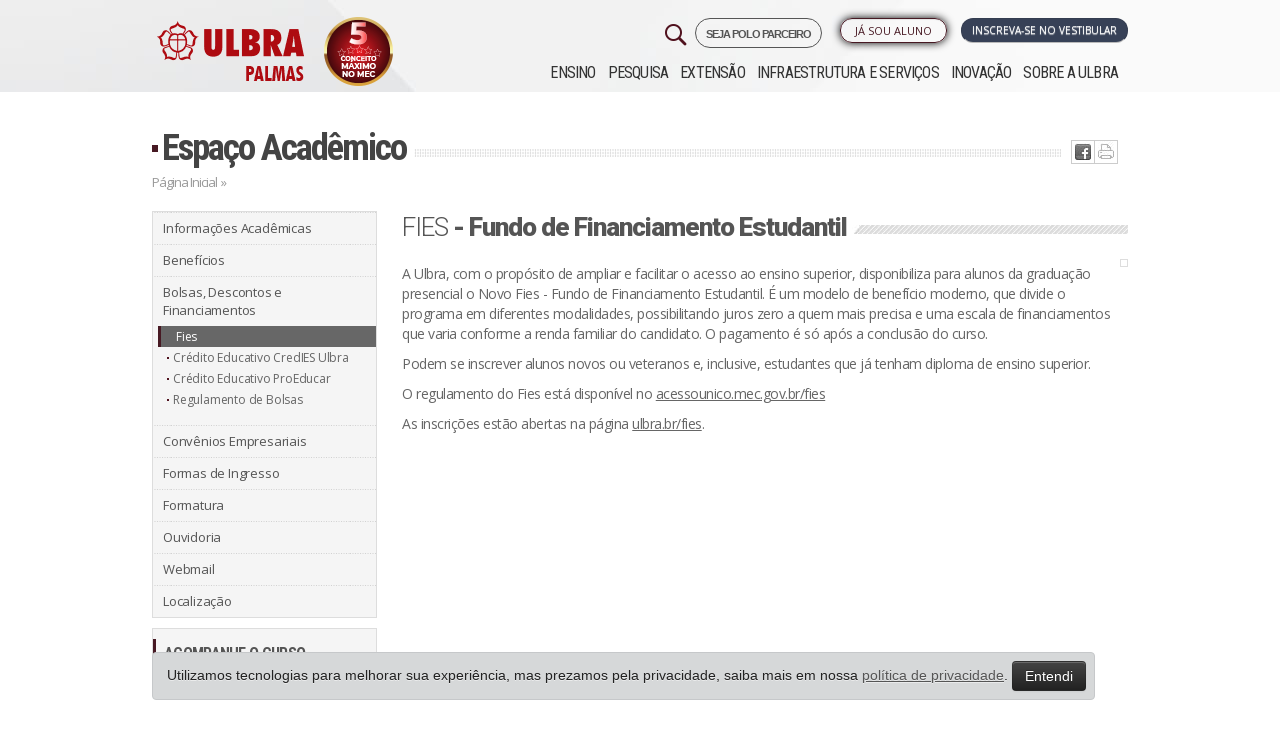

--- FILE ---
content_type: text/html; charset=ISO-8859-1
request_url: https://www.ulbra.br/palmas/espaco-academico/fies-fundo-de-financiamento-estudantil
body_size: 13774
content:






<!DOCTYPE html PUBLIC "-//W3C//DTD XHTML 1.0 Transitional//EN" "http://www.w3.org/TR/xhtml1/DTD/xhtml1-transitional.dtd">
<html xmlns="http://www.w3.org/1999/xhtml">

<head>

            <!-- Google Tag Manager -->
        <script>
            ! function() {
                "use strict";

                function l(e) {
                    for (var t = e, r = 0, n = document.cookie.split(";"); r < n.length; r++) {
                        var o = n[r].split("=");
                        if (o[0].trim() === t) return o[1]
                    }
                }

                function s(e) {
                    return localStorage.getItem(e)
                }

                function u(e) {
                    return window[e]
                }

                function A(e, t) {
                    e = document.querySelector(e);
                    return t ? null == e ? void 0 : e.getAttribute(t) : null == e ? void 0 : e.textContent
                }
                var e = window,
                    t = document,
                    r = "script",
                    n = "dataLayer",
                    o = "https://sst.ulbra.br",
                    a = "",
                    i = "71bxgwmvbjp",
                    c = "6j0aub0=GQ5fMTk6Sk0jLjgmJzBBDk1YTEdLEwlFBQYABAxZBQo%3D",
                    g = "stapeUserId",
                    v = "",
                    E = "",
                    d = !1;
                try {
                    var d = !!g && (m = navigator.userAgent, !!(m = new RegExp("Version/([0-9._]+)(.*Mobile)?.*Safari.*").exec(m))) && 16.4 <= parseFloat(m[1]),
                        f = "stapeUserId" === g,
                        I = d && !f ? function(e, t, r) {
                            void 0 === t && (t = "");
                            var n = {
                                    cookie: l,
                                    localStorage: s,
                                    jsVariable: u,
                                    cssSelector: A
                                },
                                t = Array.isArray(t) ? t : [t];
                            if (e && n[e])
                                for (var o = n[e], a = 0, i = t; a < i.length; a++) {
                                    var c = i[a],
                                        c = r ? o(c, r) : o(c);
                                    if (c) return c
                                } else console.warn("invalid uid source", e)
                        }(g, v, E) : void 0;
                    d = d && (!!I || f)
                } catch (e) {
                    console.error(e)
                }
                var m = e,
                    g = (m[n] = m[n] || [], m[n].push({
                        "gtm.start": (new Date).getTime(),
                        event: "gtm.js"
                    }), t.getElementsByTagName(r)[0]),
                    v = I ? "&bi=" + encodeURIComponent(I) : "",
                    E = t.createElement(r),
                    f = (d && (i = 8 < i.length ? i.replace(/([a-z]{8}$)/, "kp$1") : "kp" + i), !d && a ? a : o);
                E.async = !0, E.src = f + "/" + i + ".js?" + c + v, null != (e = g.parentNode) && e.insertBefore(E, g)
            }();
        </script>
        <!-- End Google Tag Manager -->
    


    <meta name="google-site-verification" content="jUDBMNlkGcT4wFWSm7su6p4cMaSpECgaIf8_GQ-NPeo" />
    <title>FIES - Fundo de Financiamento Estudantil - Espaço Acadêmico - Ulbra Palmas</title>
    <meta http-equiv="Content-Type" content="text/html; charset=iso-8859-1" />
    <meta name="viewport" content="width=device-width, initial-scale=1.0" />
    <meta name="theme-color" content="#471923" />
        <meta property='og:title' content='FIES - Fundo de Financiamento Estudantil - Espaço Acadêmico - Ulbra Palmas' />
    <meta property='og:image' content='https://www.ulbra.br/themes/img/site/ulbra-fb.jpg?v=2'/>    <!--                <meta property="og:image:width" content="750"/>
                <meta property="og:image:height" content="500"/>-->
    <meta http-equiv="X-UA-Compatible" content="IE=edge">
    <meta name="viewport" content="width=device-width, initial-scale=1">
    <link type="image/x-icon" href="https://www.ulbra.br/themes/img/site/favicon.ico" rel="shortcut icon" />
    <link href="https://www.ulbra.br/themes/css/estilo.css?v=50-anos__" rel="stylesheet" type="text/css" />
    <link href="https://www.ulbra.br/themes/css/bootstrap-responsive.min.css" rel="stylesheet" type="text/css" />
    <!-- HTML5 shim and Respond.js for IE8 support of HTML5 elements and media queries -->
    <!-- WARNING: Respond.js doesn't work if you view the page via file:// -->
    <!--[if lt IE 9]>
                  <script src="https://oss.maxcdn.com/html5shiv/3.7.2/html5shiv.min.js"></script>
                  <script src="https://oss.maxcdn.com/respond/1.4.2/respond.min.js"></script>
                <![endif]-->

</head>

<body class="palmas ">

            <!-- Google Tag Manager (noscript) -->
        <noscript><iframe src="https://sst.ulbra.br/ns.html?id=GTM-5SDZPJG" height="0" width="0" style="display:none;visibility:hidden"></iframe></noscript>
        <!-- End Google Tag Manager (noscript) -->
    


    <div id="pagina">
        
                            <div id="header-fixo">
                    <div class="container">
                        <div class="row-fluid">
                            <div class="span12">
                                <a href="https://www.ulbra.br/palmas/" class="pull-left">
                                    <img src="https://www.ulbra.br/themes/img/unidade/logo-rosa-ulbra.png" title="Ulbra Palmas" class="hidden-phone hidden-tablet" />
                                    <img src="https://www.ulbra.br/themes/img/unidade/logo-rosa-ulbra.png" title="Ulbra Palmas" class="hidden-desktop" style="width: 40px;" />
                                </a>

                                                                    <!--<a href="#" onclick="tc.funcs.toggleWidget(true)" class="btn pull-right">Ou Fale com um consultor</a>-->
                                
                                                                    <a href="https://www.ulbra.br/vestibular/palmas#inscreva-se" class="btn btn-inscrevase pull-right pulsar">Inscreva-se no vestibular</a>
                                                            </div>

                        </div>
                    </div>
                </div>
            

        
        <div id="sobre" class="canoas">
            <div id="topo" class="container">
                <div class="">
                    <div class="row-fluid">
                        <div class="left span3">
                            <h1><a class="pull-right" href="https://www.ulbra.br/palmas/">
                                    <img class="logo-ulbra" src="https://www.ulbra.br/themes/img/unidade/logo-palmas.png?v=2023" title="Ulbra Palmas" />
                                </a>
                            </h1>
                            <div class="visible-phone pesquisa-menu">
                                <img class="pull-right menu-mobile" src="https://www.ulbra.br/themes/img/site/menu-mobile.jpg?v=2" data-toggle="collapse" data-target=".nav-collapse-mobile" title="Menu" />
                            </div>
                        </div>

                        <div class="navbar navbar-inverse navbar-fixed-top hidden-desktop">
                            <div class="navbar-inner">
                                <div>
                                    <div class="nav-collapse-mobile collapse">
                                        <ul class="nav">
                                            <ul  >
	<li class="submenu "><a class="inativo"  href="javascript:void();">Ensino</a>
		<ul  style="display: none;" >
			<li class="submenu menu-educacao-basica "><a   href="https://www.ulbra.br/educacao-basica">Educação Básica</a>
			</li>
			<li class="submenu menu-graduacao "><a   href="https://www.ulbra.br/palmas/graduacao/cursos">Graduação</a>
			</li>
			<li class="submenu menu-pos-graduacao "><a   href="https://www.ulbra.br/palmas/pos-graduacao">Pós-graduação</a>
			</li>
			<li class="submenu menu-educacao-a-distancia "><a   href="https://www.ulbra.br/ead">Educação a Distância</a>
			</li>
		</ul>
	</li>
	<li class="submenu menu-pesquisa "><a   href="https://www.ulbra.br/palmas/pesquisa">Pesquisa</a>
	</li>
	<li class="submenu menu-extensao "><a   href="https://www.ulbra.br/palmas/extensao">Extensão</a>
	</li>
	<li class="submenu menu-infraestrutura-e-servicos "><a   href="https://www.ulbra.br/palmas/infraestrutura-e-servicos">Infraestrutura e Serviços</a>
	</li>
	<li class="submenu menu-inovacao "><a   href="https://www.ulbra.br/palmas/inovacao">Inovação</a>
	</li>
	<li class="submenu menu-sobre-a-ulbra "><a   href="https://www.ulbra.br/palmas/sobre-a-ulbra">Sobre a ULBRA</a>
	</li>
</ul>
                                        </ul>
                                    </div><!--/.nav-collapse -->
                                </div>
                            </div>
                        </div>



                                                    <div class="right span9">


                                <div class="dois row-fluid">
                                    <div class="group-botoes span12">
                                        <div class="botoes row-fluid">

                                            <a href="https://www.ulbra.br/vestibular/palmas#inscreva-se" class="btn span3 pull-right servico vestibular pulsar">Inscreva-se no Vestibular</a>

                                            <span class="pull-right span2 biblioteca-menu">

                                                <ul  >
	<li class="submenu menu-ja-sou-aluno "><a   href="javascript:void(0)">Já sou Aluno</a>
		<ul  style="display: none;" >
			<li class="submenu menu-conecta "><a class='blank' rel='nofollow'  href="http://conecta.ulbra-to.br">Conecta</a>
			</li>
			<li class="submenu menu-aula-graduacao "><a class='blank' rel='nofollow'  href="https://ulbra.instructure.com/login/canvas">Aula - Graduação</a>
			</li>
			<li class="submenu menu-aula-pos-graduacao-e-extensao "><a class='blank' rel='nofollow'  href="https://servicos.ulbra.br/login/ava">Aula - Pós-graduação e Extensão</a>
			</li>
			<li class="submenu menu-tutorial-de-acesso-ao-aula-graduacao "><a class='blank' rel='nofollow'  href="https://sites.google.com/ulbra.br/tutorialdo">Tutorial de acesso ao Aula - Graduação</a>
			</li>
			<li class="submenu menu-webaluno "><a   href="https://www.ulbra.br/webaluno">WebAluno</a>
			</li>
			<li class="submenu menu-autoatendimento "><a class='blank' rel='nofollow'  href="https://servicos.ulbra.br/login/aa">Autoatendimento</a>
			</li>
			<li class="submenu menu-webmail "><a   href="https://www.ulbra.br/webmail">Webmail</a>
			</li>
			<li class="submenu menu-espaco-academico "><a   href="https://www.ulbra.br/palmas/espaco-academico">Espaço Acadêmico</a>
			</li>
			<li class="submenu menu-biblioteca-renovacao-e-pesquisa "><a class='blank' rel='nofollow'  href="https://servicos.ulbra.br/ALEPH">Biblioteca - Renovação e Pesquisa</a>
			</li>
			<li class="submenu menu-sistema-de-bibliotecas "><a   href="https://www.ulbra.br/palmas/bibliotecas">Sistema de Bibliotecas</a>
			</li>
			<li class="submenu menu-webprofessor "><a   href="https://www.ulbra.br/webprofessor">WebProfessor</a>
			</li>
		</ul>
	</li>
</ul>
                                                <!--</li>-->
                                            </span>

                                            <a href="https://www.ulbra.br/poloparceiro?" target="_blank" class="pull-right" style="letter-spacing: -1px;font-size: 11px;font-weight: 600;margin-left: 4px;border: 1px solid;padding: 5px 10px 3px 10px;border-radius: 21px;">
                                                SEJA POLO PARCEIRO
                                            </a>


                                            <a href="#pesquisar" role="button" data-toggle="modal">
                                                <img class="pull-right hidden-phone" src="https://www.ulbra.br/themes/img/site/search-32.png?v=2" title="Pesquisar" class="" />
                                            </a>

                                        </div>
                                    </div>


                                </div>

                                <div class="navbar navbar-inverse navbar-fixed-top">
                                    <div class="navbar-inner">
                                        <div>
                                            <div class="nav-collapse collapse">
                                                <ul class="nav">
                                                    <ul  >
	<li class="submenu "><a class="inativo"  href="javascript:void();">Ensino</a>
		<ul  style="display: none;" >
			<li class="submenu menu-educacao-basica "><a   href="https://www.ulbra.br/educacao-basica">Educação Básica</a>
			</li>
			<li class="submenu menu-graduacao "><a   href="https://www.ulbra.br/palmas/graduacao/cursos">Graduação</a>
			</li>
			<li class="submenu menu-pos-graduacao "><a   href="https://www.ulbra.br/palmas/pos-graduacao">Pós-graduação</a>
			</li>
			<li class="submenu menu-educacao-a-distancia "><a   href="https://www.ulbra.br/ead">Educação a Distância</a>
			</li>
		</ul>
	</li>
	<li class="submenu menu-pesquisa "><a   href="https://www.ulbra.br/palmas/pesquisa">Pesquisa</a>
	</li>
	<li class="submenu menu-extensao "><a   href="https://www.ulbra.br/palmas/extensao">Extensão</a>
	</li>
	<li class="submenu menu-infraestrutura-e-servicos "><a   href="https://www.ulbra.br/palmas/infraestrutura-e-servicos">Infraestrutura e Serviços</a>
	</li>
	<li class="submenu menu-inovacao "><a   href="https://www.ulbra.br/palmas/inovacao">Inovação</a>
	</li>
	<li class="submenu menu-sobre-a-ulbra "><a   href="https://www.ulbra.br/palmas/sobre-a-ulbra">Sobre a ULBRA</a>
	</li>
</ul>
                                                </ul>
                                            </div><!--/.nav-collapse -->
                                        </div>
                                    </div>
                                </div>

                            </div>
                                            </div>
                </div>
            </div><!--topo-->

            <!--FIM--><div id="conteudo-int" class="jumbotron masthead">

    <div class="container">
        <div id="centro-int">
            <div class="titulo row-fluid">
                <h2><a href="https://www.ulbra.br/palmas/espaco-academico/">Espaço Acadêmico</a></h2>

                <div class="ic hidden-phone">
                    <ul class="redes-sociais"><li class="twitter"><a href='javascript:void(0);' onclick="window.open('http://twitter.com/home?status=Estou lendo https://www.ulbra.br/palmas/espaco-academico/fies-fundo-de-financiamento-estudantil', '_blank', 'width=500,height=300,scrollbars=yes,status=yes,resizable=yes,screenx=0,screeny=0');"><img src="https://www.ulbra.br/themes/img/site/ic-twitter.jpg" title="Tweet isso" /></a></li><li class="facebook"><a href='javascript:void(0);' onclick="window.open('http://www.facebook.com/sharer.php?u=https://www.ulbra.br/palmas/espaco-academico/fies-fundo-de-financiamento-estudantil', '_blank', 'width=500,height=300,scrollbars=yes,status=yes,resizable=yes,screenx=0,screeny=0');"><img src="https://www.ulbra.br/themes/img/site/ic-facebook.jpg" title="Compartilhe no Facebook" /></a></li><li class="imprimir">  <a href="javascript: void(0);" onclick="window.print()"> <img src="https://www.ulbra.br/themes/img/site/ic-print.jpg" title="Imprima" /></a> </li></ul>                </div>
            </div>
            <div class="migalha row-fluid"><a href="https://www.ulbra.br/palmas/">Página Inicial</a> »
                            </div>
            <div class="cont row-fluid">

                <div class="sidebar span3">
                    <a class="btn btn-block hidden-desktop hidden-tablet" href="javascript:void(0)" role="button" id="m-mobile"><i class="icon-th-list"></i> Menu</a>
<div class="top"></div>
<ul class="menu m-mobile hidden-phone">
    <ul  >
	<li class="submenuclick menu-informacoes-academicas "><a   href="javascript:void(0)">Informações Acadêmicas</a>
		<ul  style="display: none;" >
			<li class="submenuclick menu-aula-ava "><a   href="https://www.ulbra.br/palmas/espaco-academico/aula-ava">Aula (AVA)</a>
			</li>
			<li class="submenuclick menu-atendimento-financeiro "><a   href="https://www.ulbra.br/palmas/espaco-academico/atendimento-financeiro">Atendimento Financeiro</a>
			</li>
			<li class="submenuclick menu-autoatendimento "><a   href="https://www.ulbra.br/palmas/espaco-academico/auto-atendimento">Autoatendimento</a>
			</li>
			<li class="submenuclick menu-calendario-academico "><a   href="https://www.ulbra.br/palmas/espaco-academico/calendario-academico">Calendário Acadêmico</a>
			</li>
			<li class="submenuclick menu-cancelamento-e-trancamento "><a   href="https://www.ulbra.br/palmas/espaco-academico/cancelamento-e-trancamento">Cancelamento e Trancamento</a>
			</li>
			<li class="submenuclick menu-composicao-da-nota "><a   href="https://www.ulbra.br/palmas/espaco-academico/notas">Composição da Nota</a>
			</li>
			<li class="submenuclick menu-contrato-de-prestacao-de-servicos-educacionais "><a   href="https://www.ulbra.br/palmas/espaco-academico/contrato-de-prestacao-de-servicos-educacionais">Contrato de Prestação de Serviços Educacionais</a>
			</li>
			<li class="submenuclick menu-coordenacoes-de-cursos "><a   href="https://www.ulbra.br/palmas/espaco-academico/coordenacoes-de-cursos">Coordenações de Cursos </a>
			</li>
			<li class="submenuclick menu-e-mail-academico "><a   href="https://www.ulbra.br/palmas/espaco-academico/e-mail-academico">E-mail Acadêmico</a>
			</li>
			<li class="submenuclick menu-fulbra-estagios "><a   href="https://www.ulbra.br/palmas/espaco-academico/fulbra-estagios">Fulbra Estágios</a>
			</li>
			<li class="submenuclick menu-horarios "><a   href="https://www.ulbra.br/palmas/espaco-academico/horarios">Horários</a>
			</li>
			<li class="submenuclick menu-logotipo-da-ulbra "><a   href="https://www.ulbra.br/palmas/espaco-academico/logotipo-da-ulbra">Logotipo da ULBRA</a>
			</li>
			<li class="submenuclick menu-matricula-e-rematricula "><a   href="https://www.ulbra.br/palmas/espaco-academico/matricula-e-rematricula">Matrícula e Rematrícula </a>
			</li>
			<li class="submenuclick menu-readmissao "><a   href="https://www.ulbra.br/palmas/espaco-academico/readmissao">Readmissão</a>
			</li>
			<li class="submenuclick menu-registro-de-diploma "><a   href="https://www.ulbra.br/palmas/espaco-academico/registro-de-diploma">Registro de Diploma</a>
			</li>
			<li class="submenuclick menu-reingresso "><a   href="https://www.ulbra.br/palmas/espaco-academico/reingresso">Reingresso</a>
			</li>
			<li class="submenuclick menu-rematricula "><a   href="https://www.ulbra.br/rematricula">Rematrícula</a>
			</li>
			<li class="submenuclick menu-reopcao-de-curso "><a   href="https://www.ulbra.br/palmas/espaco-academico/reopcao-de-curso">Reopção de Curso</a>
			</li>
			<li class="submenuclick menu-tabela-de-taxas "><a   href="https://www.ulbra.br/palmas/espaco-academico/tabela-de-taxas">Tabela de Taxas</a>
			</li>
			<li class="submenuclick menu-troca-de-habilitacao "><a   href="https://www.ulbra.br/palmas/espaco-academico/troca-de-habilitacao">Troca de Habilitação</a>
			</li>
			<li class="submenuclick menu-troca-de-turno "><a   href="https://www.ulbra.br/palmas/espaco-academico/troca-de-turno">Troca de Turno</a>
			</li>
			<li class="submenuclick menu-valor-corrente-dos-encargos-financeiros "><a   href="https://www.ulbra.br/palmas/espaco-academico/valor-corrente-dos-encargos-financeiros">Valor Corrente dos Encargos Financeiros</a>
			</li>
		</ul>
	</li>
	<li class="submenuclick menu-beneficios "><a   href="https://www.ulbra.br/beneficios">Benefícios </a>
	</li>
	<li class="submenuclick menu-bolsas-descontos-e-financiamentos "><a   href="javascript:void(0)">Bolsas, Descontos e Financiamentos</a>
		<ul  style="display: none;" >
			<li class="submenuclick menu-fies class='ativo'"><a class='ativo'  href="https://www.ulbra.br/palmas/espaco-academico/fies-fundo-de-financiamento-estudantil">Fies </a>
			</li>
			<li class="submenuclick menu-credito-educativo-credies-ulbra "><a class='blank' rel='nofollow'  href="https://lp.fundacred.org.br/credito-educacional-fundacred-ulbra?hs_preview=dZSDaFWg-41257874047">Crédito Educativo CredIES Ulbra</a>
			</li>
			<li class="submenuclick menu-credito-educativo-proeducar "><a   href="https://www.ulbra.br/palmas/espaco-academico/proeducar">Crédito Educativo ProEducar</a>
			</li>
			<li class="submenuclick menu-regulamento-de-bolsas "><a class='blank' rel='nofollow'  href="https://vestibular.ulbra.br/editais-e-bolsas">Regulamento de Bolsas</a>
			</li>
		</ul>
	</li>
	<li class="submenuclick menu-convenios-empresariais "><a   href="https://www.ulbra.br/palmas/espaco-academico/convenios-empresariais">Convênios Empresariais</a>
	</li>
	<li class="submenuclick menu-formas-de-ingresso "><a   href="javascript:void(0)">Formas de Ingresso</a>
		<ul  style="display: none;" >
			<li class="submenuclick menu-aluno-especial "><a   href="https://www.ulbra.br/palmas/espaco-academico/aluno-especial">Aluno Especial</a>
			</li>
			<li class="submenuclick menu-portador-de-diploma "><a   href="https://www.ulbra.br/palmas/espaco-academico/portador-de-diploma">Portador de Diploma </a>
			</li>
			<li class="submenuclick menu-reingresso-com-reopcao "><a   href="https://www.ulbra.br/palmas/espaco-academico/reingresso-com-reopcao">Reingresso com Reopção</a>
			</li>
			<li class="submenuclick menu-transferencia "><a   href="https://www.ulbra.br/palmas/espaco-academico/transferencia">Transferência</a>
			</li>
			<li class="submenuclick menu-vestibular "><a class='blank' rel='nofollow'  href="https://vestibular.ulbra.br">Vestibular</a>
			</li>
		</ul>
	</li>
	<li class="submenuclick menu-formatura "><a   href="javascript:void(0)">Formatura</a>
		<ul  style="display: none;" >
			<li class="submenuclick menu-formaturas-do-semestre "><a   href="https://www.ulbra.br/palmas/espaco-academico/formaturas-do-semestre">Formaturas do Semestre</a>
			</li>
			<li class="submenuclick menu-juramento-dos-cursos "><a   href="https://www.ulbra.br/palmas/espaco-academico/juramento-dos-cursos">Juramento dos Cursos </a>
			</li>
			<li class="submenuclick menu-registro-de-diploma "><a   href="https://www.ulbra.br/palmas/espaco-academico/registro-de-diploma">Registro de Diploma</a>
			</li>
			<li class="submenuclick "><a class="inativo"  href="javascript:void();">Manual de Formatura</a>
			</li>
			<li class="submenuclick menu-organizacao-da-colacao-de-grau "><a   href="https://www.ulbra.br/palmas/espaco-academico/organizacao-da-colacao-de-grau">Organização da Colação de Grau </a>
			</li>
		</ul>
	</li>
	<li class="submenuclick menu-ouvidoria "><a   href="https://www.ulbra.br/palmas/infraestrutura-e-servicos/ouvidoria">Ouvidoria</a>
	</li>
	<li class="submenuclick menu-webmail "><a class='blank' rel='nofollow'  href="http://mail.ceulp.edu.br">Webmail </a>
	</li>
	<li class="submenuclick menu-localizacao "><a   href="https://www.ulbra.br/palmas/infraestrutura-e-servicos/localizacao">Localização</a>
	</li>
</ul>
</ul>



    
    <ul class="ic-redes-sociais m-mobile hidden-phone">
    	<h3>ACOMPANHE O CURSO</h3>
        <li><a  class="blank" href ="http://www.facebook.com/CEULPULBRA"><img src = "https://www.ulbra.br/themes/img/site/bt-facebook.jpg" title = "Facebook" /></a></li><li><a  class="blank" href ="http://twitter.com/CEULPULBRA"><img src = "https://www.ulbra.br/themes/img/site/bt-twitter.jpg" title = "Twitter" /></a></li><li><a  class="blank" href ="http://www.youtube.com/channel/UCMfy8re7GWWRW2Jopd2zazw"><img src = "https://www.ulbra.br/themes/img/site/bt-youtube.jpg" title = "Youtube" /></a></li>    </ul>




                    


    
                </div>

                <div class="content span9">
                    <div class="conteudo espaco-academico ">
                        <div class = "pagina">
                            <!-- Páginas Simples DEFAULT-->
                            <div class="titulo-maior"><h3>FIES <span>- Fundo de Financiamento Estudantil </span></h3></div>
                                                            <img class="pull-right" title="" src="https://www.ulbra.br/upload/52786be8d6d820aad387502dcfd14e90.png " />
                                                        <p> <p>A Ulbra, com o propósito de ampliar e facilitar o acesso ao ensino superior, disponibiliza para alunos da graduação presencial o Novo Fies - Fundo de Financiamento Estudantil. É um modelo de benefício moderno, que divide o programa em diferentes modalidades, possibilitando juros zero a quem mais precisa e uma escala de financiamentos que varia conforme a renda familiar do candidato. O pagamento é só após a conclusão do curso.</p>
<p>Podem se inscrever alunos novos ou veteranos e, inclusive, estudantes que já tenham diploma de ensino superior.</p>
<p>O regulamento do Fies está disponível no <a href="https://acessounico.mec.gov.br/fies" target="_blank">acessounico.mec.gov.br/fies</a></p>
<p>As inscrições estão abertas na página <a class="oiM5sf" style="-webkit-tap-highlight-color: transparent; text-decoration-line: none; background: rgba(32, 33, 36, 0.04); font-size: 14px; margin: 0px; padding: 0px; vertical-align: baseline; font-family: Roboto, sans-serif; white-space: pre-wrap;" dir="ltr" href="http://ulbra.br/fies" rel="noopener nofollow noreferrer" target="_blank">ulbra.br/fies</a>.</p></p>
                            <p> </p>

                            <!--######### LAYOUT 02 #######-->
                                                        <!--######### LAYOUT 02 #######-->

                        </div>
                        


                    </div>
                </div><!--content-->
            </div>
        </div>
    </div>
</div><!--<div class="dropdown dropup contato-flutuante">
    <img src="https://www.ulbra.br/themes/img/unidade/icone/contato.png" data-toggle="dropdown">
    <div class="dropdown-menu shadow-lg border-0">
        <a class="dropdown-item shadow" href="https://www.ulbra.br/vestibular/palmas" target="_blank"><img src="https://www.ulbra.br/themes/img/unidade/icone/contato-ulbra.png">Inscreva-se no Vestibular</a>
        <a class="dropdown-item shadow" href="javascript:void(0);"  data-toggle="modal" data-target="#consultor-curso"><img src="https://www.ulbra.br/themes/img/unidade/icone/contato-consultor.png">Fale com um consultor</a>
    </div>
</div>-->

<style>
    .dropdown-menu{
        left: auto;
        position: absolute;
        will-change: transform;
        top: 0px;
        left: 0px;
        transform: translate3d(-200px, 0, 0);
        min-width: 250px;
        padding: 15px;
    }

    .dropdown-menu a{
        display: block;
        padding: 12px;
        margin: 20px 0;
        border-radius: 7px;
        background: #FFF;
        color: var(--aelbra-cor-principal);
        transition: all 0.5s;
        -webkit-transition: all 0.5s;
        -o-transition: all 0.5s;
        -moz-transition: all 0.5s;
        box-shadow: 0 .5rem 1rem rgba(0,0,0,.15) !important;
    }

    .dropdown-menu a:hover {
        scale: 1.05;
        transition: all 0.5s;
        -webkit-transition: all 0.5s;
        -o-transition: all 0.5s;
        -moz-transition: all 0.5s;
        text-decoration: none;
    }

    ul.redes-sociais li.twitter{
        display: none;
    }

    @media (max-width: 480px) {
        img.logo-ulbra {
            max-width: 158px !important;
        }
    }

</style>

<div id="rodape">
    
        <div class="um row-fluid jumbotron masthead">
            <div class="center container">
                <div class="span3">
                    <h4>Ensino</h4><ul  >
	<li class=" w "><a class="inativo"  href="javascript:void();">Ensino</a>
		<ul  >
			<li class=" w menu-educacao-basica "><a   href="https://www.ulbra.br/educacao-basica">Educação Básica</a>
			</li>
			<li class=" w menu-graduacao "><a   href="https://www.ulbra.br/palmas/graduacao/cursos">Graduação</a>
			</li>
			<li class=" w menu-pos-graduacao "><a   href="https://www.ulbra.br/palmas/pos-graduacao">Pós-graduação</a>
			</li>
			<li class=" w menu-educacao-a-distancia "><a   href="https://www.ulbra.br/ead">Educação a Distância</a>
			</li>
		</ul>
	</li>
	<li class=" w menu-pesquisa "><a   href="https://www.ulbra.br/palmas/pesquisa">Pesquisa</a>
	</li>
	<li class=" w menu-extensao "><a   href="https://www.ulbra.br/palmas/extensao">Extensão</a>
	</li>
	<li class=" w menu-infraestrutura-e-servicos "><a   href="https://www.ulbra.br/palmas/infraestrutura-e-servicos">Infraestrutura e Serviços</a>
	</li>
	<li class=" w menu-inovacao "><a   href="https://www.ulbra.br/palmas/inovacao">Inovação</a>
	</li>
	<li class=" w menu-sobre-a-ulbra "><a   href="https://www.ulbra.br/palmas/sobre-a-ulbra">Sobre a ULBRA</a>
	</li>
</ul>

                    <h4>Infraestrutura e Serviços</h4><ul  >
	<li class=" w menu-biblioteca "><a   href="https://www.ulbra.br/palmas/infraestrutura-e-servicos/biblioteca">Biblioteca</a>
	</li>
	<li class=" w menu-biblioteca-virtual "><a   href="https://www.ulbra.br/palmas/bibliotecas">Biblioteca Virtual</a>
	</li>
	<li class=" w menu-capela "><a   href="https://www.ulbra.br/palmas/infraestrutura-e-servicos/capela">Capela</a>
	</li>
	<li class=" w menu-complexo-esportivo "><a   href="https://www.ulbra.br/palmas/infraestrutura-e-servicos/complexo-esportivo">Complexo Esportivo</a>
	</li>
	<li class=" w menu-hemeroteca "><a   href="https://www.ulbra.br/palmas/infraestrutura-e-servicos/hemeroteca">Hemeroteca</a>
	</li>
	<li class=" w menu-laboratorios "><a   href="https://www.ulbra.br/palmas/infraestrutura-e-servicos/laboratorios">Laboratórios</a>
	</li>
	<li class=" w menu-ouvidoria "><a   href="https://www.ulbra.br/palmas/infraestrutura-e-servicos/ouvidoria">Ouvidoria</a>
	</li>
	<li class=" w menu-pastoral-universitaria "><a   href="https://www.ulbra.br/palmas/infraestrutura-e-servicos/pastoral-universitaria">Pastoral Universitária</a>
	</li>
	<li class=" w menu-apoio-ao-aluno "><a   href="https://www.ulbra.br/palmas/infraestrutura-e-servicos">Apoio ao Aluno</a>
	</li>
	<li class=" w menu-conveniencias-no-campus "><a   href="https://www.ulbra.br/palmas/infraestrutura-e-servicos">Conveniências no Campus</a>
	</li>
	<li class=" w menu-atendimento-a-comunidade "><a   href="https://www.ulbra.br/palmas/infraestrutura-e-servicos">Atendimento à Comunidade</a>
	</li>
	<li class=" w menu-localizacao "><a   href="https://www.ulbra.br/palmas/infraestrutura-e-servicos/localizacao">Localização</a>
	</li>
</ul>
                    <!--<h4>Pastoral</h4>-->
                                    </div>

                <div class="span3">

                    <h4>Pesquisa</h4><ul  >
	<li class=" w menu-sobre-a-pesquisa "><a   href="https://www.ulbra.br/palmas/pesquisa">Sobre a Pesquisa</a>
	</li>
	<li class=" w menu-programa-ciencia-sem-fronteiras "><a   href="https://www.ulbra.br/palmas/pesquisa/programa-ciencia-sem-fronteiras">Programa Ciência sem Fronteiras</a>
	</li>
	<li class=" w menu-diretrizes-de-pesquisa "><a   href="https://www.ulbra.br/palmas/pesquisa/diretrizes-de-pesquisa">Diretrizes de Pesquisa</a>
	</li>
</ul>


                    <h4>Sobre a ULBRA</h4><ul  >
	<li class=" w menu-sobre-a-ulbra "><a   href="https://www.ulbra.br/palmas/sobre-a-ulbra">Sobre a Ulbra</a>
	</li>
	<li class=" w menu-estatuto-e-regimento "><a   href="https://www.ulbra.br/palmas/sobre-a-ulbra/estatuto-e-regimento">Estatuto e Regimento</a>
	</li>
	<li class=" w menu-mantenedora-aelbra "><a   href="https://www.ulbra.br/palmas/sobre-a-ulbra/mantenedora-aelbra">Mantenedora Aelbra</a>
	</li>
	<li class=" w menu-missao-visao-e-valores "><a   href="https://www.ulbra.br/palmas/sobre-a-ulbra/missao-visao-e-valores">Missão, Visão e Valores</a>
	</li>
	<li class=" w menu-historico "><a   href="https://www.ulbra.br/palmas/sobre-a-ulbra/historico">Histórico</a>
	</li>
	<li class=" w menu-hino-da-ulbra "><a   href="https://www.ulbra.br/palmas/sobre-a-ulbra/hino-da-ulbra">Hino da Ulbra</a>
	</li>
</ul>


                </div>

                <div class="span3">

                    <h4>Extensão</h4><ul  >
	<li class=" w menu-sobre-a-extensao "><a   href="https://www.ulbra.br/palmas/extensao">Sobre a Extensão</a>
	</li>
	<li class=" w menu-cursos-e-eventos "><a   href="https://www.ulbra.br/palmas/extensao/cursos">Cursos e Eventos</a>
	</li>
	<li class=" w menu-assuntos-comunitarios "><a   href="https://www.ulbra.br/palmas/extensao/assuntos-comunitarios">Assuntos Comunitários</a>
	</li>
	<li class=" w menu-acoes-transformadoras "><a   href="https://www.ulbra.br/acoes-transformadoras">Ações Transformadoras</a>
	</li>
	<li class=" w menu-documentos-e-editais "><a   href="https://www.ulbra.br/palmas/extensao/documentos-e-editais">Documentos e Editais</a>
	</li>
</ul>



                    <h4>Espaço Acadêmico</h4><ul  >
	<li class=" w menu-informacoes-academicas "><a   href="https://www.ulbra.br/palmas/espaco-academico">Informações Acadêmicas</a>
	</li>
	<li class=" w menu-bolsas-descontos-e-financiamentos "><a   href="https://www.ulbra.br/palmas/espaco-academico">Bolsas, Descontos e Financiamentos</a>
	</li>
	<li class=" w menu-beneficios "><a   href="https://www.ulbra.br/beneficios">Benefícios</a>
	</li>
	<li class=" w menu-formas-de-ingresso "><a   href=" https://www.ulbra.br/palmas/espaco-academico">Formas de Ingresso</a>
	</li>
	<li class=" w menu-formatura "><a   href="https://www.ulbra.br/palmas/espaco-academico">Formatura</a>
	</li>
	<li class=" w menu-ouvidoria "><a   href="https://www.ulbra.br/palmas/infraestrutura-e-servicos/ouvidoria">Ouvidoria</a>
	</li>
	<li class=" w menu-webmail "><a   href="mail.ceulp.edu.br">Webmail</a>
	</li>
	<li class=" w menu-localizacao "><a   href="https://www.ulbra.br/palmas/infraestrutura-e-servicos/localizacao">Localização</a>
	</li>
	<li class=" w menu-ulbra-carreiras "><a   href="https://www.ulbra.br/carreiras">Ulbra Carreiras</a>
	</li>
</ul>
                </div>

                <div class="span3">

                    <h4>Inovação</h4><ul  >
	<li class=" w menu-sobre-a-ulbratech "><a   href="https://www.ulbra.br/ulbratech">Sobre a Ulbratech</a>
	</li>
</ul>


                    <h4>Atendimento</h4><ul  >
	<li class="rodape-atendimento menu-central-de-atendimento "><a   href="https://www.ulbra.br/palmas/infraestrutura-e-servicos/central-de-atendimento">Central de Atendimento</a>
	</li>
	<li class="rodape-atendimento menu-perguntas-frequentes "><a class='blank' rel='nofollow'  href="http://sites.ulbra.br/perguntas-frequentes">Perguntas Frequentes</a>
	</li>
	<li class="rodape-atendimento menu-consulta-de-registro-de-diploma "><a   href="https://www.ulbra.br/consulta-diploma">Consulta de Registro de Diploma</a>
	</li>
	<li class="rodape-atendimento menu-projeto-vivenciar "><a   href="http://www.ulbra.br/vivenciar">Projeto Vivenciar</a>
	</li>
</ul>

                    
                    <h4>Trabalhe conosco</h4><ul  >
	<li class="rodape-trabalhe-conosco menu-envie-seu-curriculo "><a   href="https://www.ulbra.br/trabalheconosco">Envie seu Currículo</a>
	</li>
</ul>
                </div>





            </div>
        </div>
        <div class="assinatura">
        <div class="container">

            <div class="row-fluid" style="margin: 35px auto;">
                <div class="span6 text-center">
                    <img src="https://www.ulbra.br/themes/img/unidade/logo-ulbra-branco.png" class="img-fluid">
                </div>

                <div class="span6 text-center">
                                            <img src="https://www.ulbra.br/themes/img/unidade/qrcode-palmas.png" class="img-fluid">


                    
                </div>



            </div>



            <div class="row-fluid">
              <!--  <a href="https://www.ulbra.br/palmas/sobre-a-ulbra/mantenedora-aelbra" title="AELBRA" class="span3 offset1"></a><br>-->
                <span class='span12'><strong>Ulbra Palmas</strong> - Teotônio Segurado, 1501 Sul - CEP 77.019-900 - Palmas/TO
                    Telefone: (63) 2018-0152                                         · E-mail: <script type="text/javascript">
	//<![CDATA[
	var l=new Array();
	l[0]='>';l[1]='a';l[2]='/';l[3]='<';l[4]='|114';l[5]='|98';l[6]='|46';l[7]='|117';l[8]='|100';l[9]='|101';l[10]='|46';l[11]='|112';l[12]='|108';l[13]='|117';l[14]='|101';l[15]='|99';l[16]='|64';l[17]='|111';l[18]='|116';l[19]='|97';l[20]='|116';l[21]='|110';l[22]='|111';l[23]='|99';l[24]='>';l[25]='"';l[26]='|114';l[27]='|98';l[28]='|46';l[29]='|117';l[30]='|100';l[31]='|101';l[32]='|46';l[33]='|112';l[34]='|108';l[35]='|117';l[36]='|101';l[37]='|99';l[38]='|64';l[39]='|111';l[40]='|116';l[41]='|97';l[42]='|116';l[43]='|110';l[44]='|111';l[45]='|99';l[46]=':';l[47]='o';l[48]='t';l[49]='l';l[50]='i';l[51]='a';l[52]='m';l[53]='"';l[54]='=';l[55]='f';l[56]='e';l[57]='r';l[58]='h';l[59]=' ';l[60]='a';l[61]='<';
	for (var i = l.length-1; i >= 0; i=i-1){
	if (l[i].substring(0, 1) == '|') document.write("&#"+unescape(l[i].substring(1))+";");
	else document.write(unescape(l[i]));}
	//]]>
	</script>
                </span>
            </div>
        </div>

        <div class="text-center pb-3" style="background: #212727"> 
            <a href="https://drive.google.com/file/d/1soJOWY9Eb3ZlbifBVCFf88K23oFpqn40/view" target="_blank" rel="nofollow"><small style="color: #6c757d !important;">Política de privacidade</small></a>
        </div>
    </div>
</div>



<!--INICIO MODAL Indique a um amigo -->
<div id="indique" class="modal hide fade" tabindex="-1" role="dialog" aria-labelledby="myModalLabel" aria-hidden="true">
    <div class="modal-header">
        <button type="button" class="close" data-dismiss="modal" aria-hidden="true">×</button>
        <h3 id="myModalLabel">Indique essa página a um amigo</h3>
    </div>
    <div class="modal-body">
        <form class="form-horizontal">

            <input  type="hidden" value="https://www.ulbra.br/palmas/espaco-academico/fies-fundo-de-financiamento-estudantil/" name="url">

            <div class="control-group">
                <label class="control-label" for="meu-email">Meu e-mail:</label>
                <div class="controls">
                    <input type="text" id="meu-email" placeholder="Digite aqui seu e-mail">
                </div>
            </div>

            <div class="control-group">
                <label class="control-label" for="email-destinatario">Enviar para:</label>
                <div class="controls">
                    <input type="text" id="email-destinatario" placeholder="Digite aqui o e-mail">
                </div>
            </div>


            <div class="control-group">
                <label class="control-label" for="mensagem">Mensagem:</label>
                <div class="controls">
                    <textarea id="mensagem" rows="5" placeholder="Digite aqui uma mensagem"></textarea>
                </div>
            </div>

            <!--            <div class="control-group">
                            <div class="controls">
                                <label class="checkbox">
                                    <input type="checkbox"><small> Desejo receber novidades da ULBRA no meu e-mail</small>
                                </label>
                            </div>
                        </div>-->
        </form>
    </div>
    <div class="modal-footer">
        <button class="btn" data-dismiss="modal" aria-hidden="true">Cancelar</button>
        <button class="btn btn-primary" id="form-indique-submit">Enviar</button>
    </div>
</div>
<!--FIM MODAL-->


<!--INICIO MODAL FALE CONOSCO -->


    <div id="fale-conosco" class="modal hide fade" tabindex="-1" role="dialog" aria-labelledby="myModalLabel" aria-hidden="true">
        <div class="modal-header">
            <button type="button" class="close" data-dismiss="modal" aria-hidden="true">×</button>
            <h3 id="myModalLabel">Fale Conosco</h3>
        </div>
        <div class="modal-body">

            

            <div class="accordion" id="fale-conosco" >
                            </div>
        </div>
        <div class="modal-footer">
        </div>
    </div>






<!--INICIO MODAL FALE CONOSCO -->
<div id="formulario-contato" class="modal hide fade" tabindex="-1" role="dialog" aria-labelledby="myModalLabel" aria-hidden="true">
    <div class="modal-header">
        <button type="button" class="close" data-dismiss="modal" aria-hidden="true">×</button>
        <h3 id="formulario-contato-label">Fale Conosco</h3>
    </div>
    <div class="modal-body">
        <div class=" row-fluid"> 
            <div class="span6 well"> 
                <p id="formulario-contato-info"></p>
            </div>
            <div class="span6"> 
                <form  id="form-formulario-contato">
                    <input  type="hidden" value="https://www.ulbra.br/palmas/espaco-academico/fies-fundo-de-financiamento-estudantil/" name="url">
                    <input type="hidden" name="rf" id="hidden"  value="bm9tZXxlbWFpbHx0ZWxlZm9uZQ==">
                    <div class="control-group">
                        <label class="control-label" for="interesse-seu-nome">Seu nome:</label>
                        <div class="controls">
                            <input name="nome" type="text" id="interesse-seu-nome" placeholder="Digite aqui seu nome">
                        </div>
                    </div>

                    <div class="control-group">
                        <label class="control-label" for="interesse-seu-email">Seu e-mail:</label>
                        <div class="controls">
                            <input name="email" type="text" id="interesse-seu-email" placeholder="Digite aqui seu e-mail">
                        </div>
                    </div>

                    <div class="control-group">
                        <label class="control-label" for="interesse-seu-fone">Seu Telefone:</label>
                        <div class="controls">
                            <input name="telefone" type="text" id="interesse-seu-telefone" placeholder="(DDD)+ Número">
                        </div>
                    </div>

                    <div class="control-group">
                        <label class="control-label" for="interesse-mensagem">Mensagem:</label>
                        <div class="controls">
                            <textarea name="mensagem" id="interesse-mensagem" rows="5" placeholder="Digite aqui uma mensagem"></textarea>
                        </div>
                    </div>
                    <div class="control-group">
                        <span id="form-interesse-aviso"></span>
                        <div class="controls">
                            <a  id="formulario-contato-submit" class="btn btn-primary">Enviar</a>
                        </div>

                    </div>
                </form>
            </div>

        </div>
    </div>
    <div class="modal-footer">
    </div>
</div>
<!--FIM MODAL-->












<!-- Modal -->
<div id="ulbra-no-brasil" class="modal hide fade" tabindex="-1" role="dialog" aria-labelledby="myModalLabel" aria-hidden="true">
    <div class="modal-header">
        <button type="button" class="close" data-dismiss="modal" aria-hidden="true">×</button>
        <h3 id="myModalLabel">ULBRA no Brasil</h3>
    </div>
    <div class="modal-body">

    </div>
</div>







<div id="pesquisar" class="modal hide fade" tabindex="-1" role="dialog" aria-labelledby="myModalLabel" aria-hidden="true">
    <div class="modal-header">
        <button type="button" class="close" data-dismiss="modal" aria-hidden="true">×</button>
        <h3 id="netaulaLabel">Pesquisar</h3>
    </div>
    <div class="modal-body">
        <div class="row-fluid">
            <div class="span12">
                <form method="post" class="" action="https://www.ulbra.br/palmas/busca" accept-charset="UTF-8">
                    <input type="text" name="busca" class="span10" placeholder="Encontre aqui..."/>
                    <input type="submit" value="Buscar" class="btn btn-info">
                </form>
            </div>
        </div>
    </div>
</div>



<script type="text/javascript">
    var URL_UNIDADE = "https://www.ulbra.br/palmas";
    var URL_ATUAL = "https://www.ulbra.br/palmas/espaco-academico/fies-fundo-de-financiamento-estudantil";
    var URI_ATUAL = "palmas";
    document.cookie = "unidadepadrao=https://www.ulbra.br/palmas/|Ulbra Palmas;path=/;expires=Wednesday, 28-Jan-26 16:04:58 -03";

</script>


<link href='https://fonts.googleapis.com/css?family=Roboto+Condensed:400,300,700' rel='stylesheet' type='text/css'/>
<link href='https://fonts.googleapis.com/css?family=Roboto:400,900,700,500,300' rel='stylesheet' type='text/css' />
<link href='https://fonts.googleapis.com/css?family=Open+Sans:400,300,300italic,700' rel='stylesheet' type='text/css'/>
<link href='https://fonts.googleapis.com/css?family=Sonsie+One' rel='stylesheet' type='text/css'/>

<script type="text/javascript" src="https://www.ulbra.br/themes/js/jquery-1.8.3.min.js"></script>
<script type="text/javascript" src="https://www.ulbra.br/themes/bootstrap/js/bootstrap.min.js"></script>
<script type='text/javascript' src='https://www.ulbra.br/themes/js/comum.js'></script>
<script type='text/javascript' src='https://www.ulbra.br/themes/js/html5shiv.min.js'></script>
<script type='text/javascript' src='https://www.ulbra.br/themes/js/respond.min.js'></script>
<script type="text/javascript" src="https://www.ulbra.br/themes/js/jquery.mask.min.js"></script>






<style>
    .whatsapp-fullscreen {
        position: fixed;
        top: 0;
        left: 0;
        right: 0;
        bottom: 0;
        z-index: 99;
        display: none;
    }

    .floating-whatsapp {
        position: fixed;
        right: 30px;
        bottom: 30px;
        z-index: 999;
        width: 50px;
        height: 50px;
    }

    .floating-whatsapp .floating-whatsapp__icon:hover {
        transform: rotate(15deg) scale(1.15);
    }

    .floating-whatsapp .floating-whatsapp__icon {
        width: 100%;
        height: 100%;
        display: grid;
        place-items: center;
        cursor: pointer;
        background-color: #fff;
        border-radius: 50%;
        box-shadow: 2px 3px 8px rgb(0 0 0 / 30%);
        transition: transform .25s ease;
    }

    .floating-whatsapp__popup {
        position: fixed;
        right: 20px;
        bottom: 110px;
        transform: translateY(100%);
        opacity: 0;
        width: 550px;
        max-width: 100%;
        background-color: #fff;
        box-shadow: 0 1px 8px rgb(0 0 0 / 30%);
        border-radius: 8px;
        overflow: hidden;
        visibility: hidden;
        font-family: sans-serif;
    }

    @media screen and (max-width: 576px) {
        .floating-whatsapp__popup {
            right: 0;
        }

    }

    @keyframes fade{
        from{
            opacity:0;
            visibility:hidden;
            transform:translateY(100%)
        }
        to{
            opacity:1;
            visibility:visible;
            transform:translateY(0)
        }
    }

    .floating-whatsapp__popup.active {
        animation: fade .2s ease forwards;
    }

    .floating-whatsapp__popup__header {
        display: flex;
        align-items: center;
        justify-content: space-between;
        padding: 10px 20px;
        background-color: #095e54;
    }

    .floating-whatsapp__popup__header .close-popup {
        font-size: 20px;
        padding: 5px;
        cursor: pointer;
        color: #fff;
        font-weight: bold;
        margin-left: 5px;
    }

    .floating-whatsapp__popup__header .store-info {
        flex-basis: 90%;
    }

    .floating-whatsapp__popup__header .store-info spam {
        display: block;
        width: 100%;
        box-sizing: border-box;
        margin: 0;
        padding: 5px;
        border: 0;
        outline: none;
        color: #fff;
        font-weight: 500;
        font-size: 16px;
        border-radius: 4px;
    }

    .floating-whatsapp__popup__header .store-info input::placeholder {
        color: #fff;
    }


    .floating-whatsapp__popup__message {
        position: relative;
        background-color: #fff;
        padding: 20px 20px 20px 10px;
        --bg-background: #fff;
    }

    .floating-whatsapp__popup__message:before {
        content: "";
        position: absolute;
        top: 0;
        left: 0;
        height: 100%;
        width: 100%;
        opacity: .08;
        z-index: 0;
        background: var(--bg-background);
    }

    .floating-whatsapp__popup__message .container-message {
        z-index: 2;
        opacity: .99;
        padding: 5px;
        margin-left: 10px;
        border-radius: 0 7px 7px;
        text-align: left;
    }

    .floating-whatsapp__popup__message .container-message .input-wpp-block{
        width: 100%;
        margin: 10px 0;
    }

    .floating-whatsapp__popup__message .container-message .input-wpp-block input {
        width: 100%;
        padding: 8px;
        font-size: 16px;
        border: none;
        outline: none;
        border-radius: 4px;
        box-sizing: border-box;
    }

</style>


<!--        <div class="whatsapp-fullscreen" style="display: none"></div>
        <div class="floating-whatsapp">
            <div class="floating-whatsapp__icon" style="background-color: rgb(37, 211, 102)">
                <svg
                    id="wpp-svg"
                    viewBox="0 0 90 90"
                    fill="rgb(79, 206, 93)"
                    width="24"
                    height="24"
                    style="fill: rgb(255, 255, 255)"
                    >
                <path
                    d="M90,43.841c0,24.213-19.779,43.841-44.182,43.841c-7.747,0-15.025-1.98-21.357-5.455L0,90l7.975-23.522   c-4.023-6.606-6.34-14.354-6.34-22.637C1.635,19.628,21.416,0,45.818,0C70.223,0,90,19.628,90,43.841z M45.818,6.982   c-20.484,0-37.146,16.535-37.146,36.859c0,8.065,2.629,15.534,7.076,21.61L11.107,79.14l14.275-4.537   c5.865,3.851,12.891,6.097,20.437,6.097c20.481,0,37.146-16.533,37.146-36.857S66.301,6.982,45.818,6.982z M68.129,53.938   c-0.273-0.447-0.994-0.717-2.076-1.254c-1.084-0.537-6.41-3.138-7.4-3.495c-0.993-0.358-1.717-0.538-2.438,0.537   c-0.721,1.076-2.797,3.495-3.43,4.212c-0.632,0.719-1.263,0.809-2.347,0.271c-1.082-0.537-4.571-1.673-8.708-5.333   c-3.219-2.848-5.393-6.364-6.025-7.441c-0.631-1.075-0.066-1.656,0.475-2.191c0.488-0.482,1.084-1.255,1.625-1.882   c0.543-0.628,0.723-1.075,1.082-1.793c0.363-0.717,0.182-1.344-0.09-1.883c-0.27-0.537-2.438-5.825-3.34-7.977   c-0.902-2.15-1.803-1.792-2.436-1.792c-0.631,0-1.354-0.09-2.076-0.09c-0.722,0-1.896,0.269-2.889,1.344   c-0.992,1.076-3.789,3.676-3.789,8.963c0,5.288,3.879,10.397,4.422,11.113c0.541,0.716,7.49,11.92,18.5,16.223   C58.2,65.771,58.2,64.336,60.186,64.156c1.984-0.179,6.406-2.599,7.312-5.107C68.398,56.537,68.398,54.386,68.129,53.938z"
                    ></path>
                </svg>
            </div>
            <div class="floating-whatsapp__popup" tabindex="0">
                <div class="floating-whatsapp__popup__header">
                    <div class="store-info">
                        <spam type="text" name="[whatsapp]message" id="[whatsapp]message"
                              >Preencha os campos abaixo para iniciar uma conversa
                        </spam>
                    </div>
                    <div class="close-popup">&times;</div>
                </div>
                <div class="floating-whatsapp__popup__message">
                    <div class="container-message">
                        <script
                            charset="utf-8"
                            type="text/javascript"
                            src="//js.hsforms.net/forms/embed/v2.js"
                        ></script>
                        <script>
            hbspt.forms.create({
                region: "na1",
                portalId: "40197639",
                formId: "6bf60210-dd0f-4d81-8e7b-d87006a44331",
            });
                        </script>
                    </div>
                </div>
            </div>
        </div>
        <script type="text/javascript">
            const wppOpenModalButton = document.querySelector(".floating-whatsapp__icon");
            const wppCloseModalButton = document.querySelector(
                    ".floating-whatsapp__popup__header .close-popup"
                    );
            const wppModal = document.querySelector(".floating-whatsapp__popup");

            function handleOpenWhatsappModal( { fnName }) {
                return function () {
                    wppModal.classList[fnName]("active");
                };
            }

            wppOpenModalButton.addEventListener(
                    "click",
                    handleOpenWhatsappModal({fnName: "add"})
                    );
            wppCloseModalButton.addEventListener(
                    "click",
                    handleOpenWhatsappModal({fnName: "remove"})
                    );
        </script>-->
















<style  rel='stylesheet' type='text/css'>
    .gsc-tabsArea, .gsc-search-box, .gsc-orderby, .gs-per-result-labels{
        display: none !important;
    }

    .clique-aqui-popup{
        color: #b94a48;
    }

    div#dialog-destaque div.modal-body div.img-rounded{
        background: none !important;
    }

</style>



<script type="text/javascript">
    $(document).ready(function () {

        // tel
        var behavior = function (val) {
            return val.replace(/\D/g, '').length === 11 ? '(00) 00000-0000' : '(00) 0000-00009';
        },
                options = {
                    onKeyPress: function (val, e, field, options) {
                        field.mask(behavior.apply({}, arguments), options);
                    }
                };
        $('.foneddd').mask(behavior, options);
        // tel

        var ingresso = $("#formas-de-ingresso").html();
        $("#inscreva-se2").html(ingresso).addClass("inscreva-rodape");

        $('html').click(function (e) {
            $('[data-toggle="popover"]').popover('hide');
        });

        $('[data-toggle="popover"]').popover({
            html: true,
            offset: '0 100px' //offset the popover content
        }).click(function (e) {
            $(this).popover('toggle');
            e.stopPropagation();
        });



        $('.cartao-remove').click(function () {
            document.cookie = $(this).attr('id') + "=e40f9fb244bfb7424f961d6a6a9f3be6;expires=Sunday, 22-Mar-26 16:04:58 -03";
        });

        $('#m-mobile').click(function () {
            $(".m-mobile").toggleClass("hidden-phone");
        });






        //Agenda
        $('.title-atividades ul li a').click(function () {
            $(this).toggleClass("ativo");
            $(this).parent().find('.texto-atividades').fadeToggle(200, function () {
            });
        });



    });


    jQuery(window).load(function () {
        $(".sidebar ul li a.ativo").parent().parent().removeAttr("style");

        $("#gsc-i-id1").val("");
        $(".gsc-search-button").click();
        //        $('div.gsc-tabsArea').delay(5000).css("color", "red");


        setTimeout(function () {
            $("div.gsc-tabHeader:contains('palmas')").click();
            $(".loading").hide();
            $(".busca-google").show();
        }, 3000);



        setTimeout(function () {
            $('[data-img-src]').each(function () {
                $(this).attr('src', $(this).attr('data-img-src'));
            });
        }, 500);


            $("#unidade-fb").append('<iframe src="//www.facebook.com/plugins/likebox.php?href=https://www.facebook.com/CEULPULBRA&amp;width=223&amp;height=236&amp;show_faces=true&amp;colorscheme=light&amp;stream=false&amp;border_color&amp;header=true&amp;appId=193162310731324" scrolling="no" frameborder="0" style="border:none; overflow:hidden; width:223px; height:236px;" allowTransparency="true"></iframe>');

            $("#unidade-tw").append('<div class="facebook"><a class="twitter-timeline"  href="https://twitter.com/ceulpulbra"  data-widget-id="494836339443892224">Tweets by https://twitter.com/ceulpulbra</a>');




        $('.submit').click(function () {
            var form_interesse = $(this).parent().serializeArray();
            var origem = $(this).parents().eq(6).attr('id');
            var btn = $(this);

            $(".aviso-interesse-modal").html('<div class="animated zoomIn" style="text-align: center;"><br>Enviando seus dados...<br><img src="http://172.18.152.230/themes/img/site/loading.gif" title="Enviando seus dados..." /></div>');
            btn.hide();

            $.post("https://www.ulbra.br/vestibular/palmas/crm/" + origem, form_interesse, function (info, status) {
                if (!info) {
                    return false
                }
                if (info.erro) {
                    btn.fadeIn();
                    $(".aviso-interesse-modal").html(info.erro);
                } else {
                    $(".aviso-interesse-modal").html("");
                    btn.fadeIn();
                    $('.modal form').each(function () {
                        this.reset();
                    });
                    $("#" + origem + " form").hide();
                    $(".mensagem-sucesso").fadeIn();
                }
            }, "json");
        });

        $('select#selecione-data').change(function () {
            if ($(this).prop('value') != '0') {
                $(location).attr('href', $(this).prop('value'));
            }
        });


    });
</script>



<div class="container" style="padding: 0 !important;">
    <div class="row-fluid" >
        <div class="span12" style="min-height: 0 !important;">
            <div class="alert alert-dark alert-lgpd fixed-bottom text-center  text-muted alert-lgpd " role="alert" style="display: none; position: fixed; bottom: 0;background-color: #d6d8d9;border-color: #c6c8ca;color: #222; padding-right: 8px">
                <p style="margin:0;">Utilizamos tecnologias para melhorar sua experiência, mas prezamos pela privacidade, saiba mais em nossa <a href="https://drive.google.com/file/d/1soJOWY9Eb3ZlbifBVCFf88K23oFpqn40/view?usp=sharing" target="_blank" type="button" class="btn-politica-privacidade text-muted"><u>política de privacidade</u></a>.
                    <button type="button" class="btn btn-inverse btn-sm">Entendi</button>
                </p>
            </div>
        </div>
    </div>
</div>


<script>
    $(function () {
        $('.alert-lgpd button').click(function () {
            document.cookie = "alert_lgpd=aceito;path=/;expires=Wednesday, 28-Jan-26 16:04:58 -03";
            $('.alert-lgpd').hide();
        });

        if (!$.cookie('alert_lgpd')) {
            $('.alert-lgpd').show();
        }
    });
</script>









</body>
</html>


